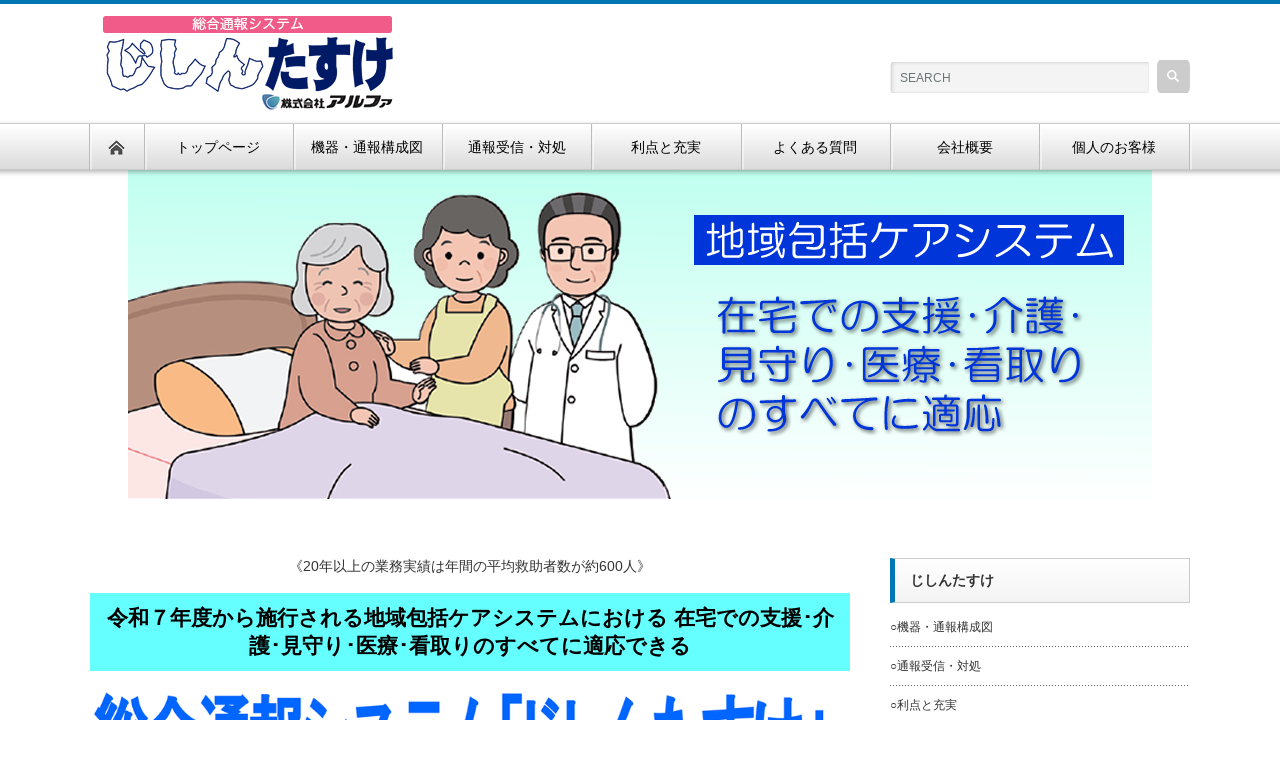

--- FILE ---
content_type: text/html; charset=UTF-8
request_url: https://www.jisintasuke.com/
body_size: 37656
content:
<!DOCTYPE html PUBLIC "-//W3C//DTD XHTML 1.1//EN" "http://www.w3.org/TR/xhtml11/DTD/xhtml11.dtd">
<!--[if lt IE 9]><html xmlns="http://www.w3.org/1999/xhtml" class="ie"><![endif]-->
<!--[if (gt IE 9)|!(IE)]><!--><html xmlns="http://www.w3.org/1999/xhtml"><!--<![endif]-->
<head profile="http://gmpg.org/xfn/11">
<meta http-equiv="Content-Type" content="text/html; charset=UTF-8" />
<meta http-equiv="X-UA-Compatible" content="IE=edge,chrome=1" />
<meta name="viewport" content="width=device-width" />
<title>じしんたすけ | 株式会社アルファの総合通報システム</title>
<meta name="description" content="「じしんたすけ」は、急病・事故等の緊急時、相談・介護等の要請時、安否確認の必要時のすべてに対応できる総合通報システムです。" />
<META name="keywords" content="緊急通報システム,地域支援,地域包括ケア,介護,高齢者,緊急,通報,救助,地域支援事業,地域包括ケアシステム,株式会社アルファ">

<link rel="alternate" type="application/rss+xml" title="じしんたすけ RSS Feed" href="https://www.jisintasuke.com/feed/" />
<link rel="alternate" type="application/atom+xml" title="じしんたすけ Atom Feed" href="https://www.jisintasuke.com/feed/atom/" /> 
<link rel="pingback" href="https://www.jisintasuke.com/wp/wp/xmlrpc.php" />

 
<link rel='dns-prefetch' href='//s.w.org' />
		<script type="text/javascript">
			window._wpemojiSettings = {"baseUrl":"https:\/\/s.w.org\/images\/core\/emoji\/2.3\/72x72\/","ext":".png","svgUrl":"https:\/\/s.w.org\/images\/core\/emoji\/2.3\/svg\/","svgExt":".svg","source":{"concatemoji":"https:\/\/www.jisintasuke.com\/wp\/wp\/wp-includes\/js\/wp-emoji-release.min.js?ver=4.8.25"}};
			!function(t,a,e){var r,i,n,o=a.createElement("canvas"),l=o.getContext&&o.getContext("2d");function c(t){var e=a.createElement("script");e.src=t,e.defer=e.type="text/javascript",a.getElementsByTagName("head")[0].appendChild(e)}for(n=Array("flag","emoji4"),e.supports={everything:!0,everythingExceptFlag:!0},i=0;i<n.length;i++)e.supports[n[i]]=function(t){var e,a=String.fromCharCode;if(!l||!l.fillText)return!1;switch(l.clearRect(0,0,o.width,o.height),l.textBaseline="top",l.font="600 32px Arial",t){case"flag":return(l.fillText(a(55356,56826,55356,56819),0,0),e=o.toDataURL(),l.clearRect(0,0,o.width,o.height),l.fillText(a(55356,56826,8203,55356,56819),0,0),e===o.toDataURL())?!1:(l.clearRect(0,0,o.width,o.height),l.fillText(a(55356,57332,56128,56423,56128,56418,56128,56421,56128,56430,56128,56423,56128,56447),0,0),e=o.toDataURL(),l.clearRect(0,0,o.width,o.height),l.fillText(a(55356,57332,8203,56128,56423,8203,56128,56418,8203,56128,56421,8203,56128,56430,8203,56128,56423,8203,56128,56447),0,0),e!==o.toDataURL());case"emoji4":return l.fillText(a(55358,56794,8205,9794,65039),0,0),e=o.toDataURL(),l.clearRect(0,0,o.width,o.height),l.fillText(a(55358,56794,8203,9794,65039),0,0),e!==o.toDataURL()}return!1}(n[i]),e.supports.everything=e.supports.everything&&e.supports[n[i]],"flag"!==n[i]&&(e.supports.everythingExceptFlag=e.supports.everythingExceptFlag&&e.supports[n[i]]);e.supports.everythingExceptFlag=e.supports.everythingExceptFlag&&!e.supports.flag,e.DOMReady=!1,e.readyCallback=function(){e.DOMReady=!0},e.supports.everything||(r=function(){e.readyCallback()},a.addEventListener?(a.addEventListener("DOMContentLoaded",r,!1),t.addEventListener("load",r,!1)):(t.attachEvent("onload",r),a.attachEvent("onreadystatechange",function(){"complete"===a.readyState&&e.readyCallback()})),(r=e.source||{}).concatemoji?c(r.concatemoji):r.wpemoji&&r.twemoji&&(c(r.twemoji),c(r.wpemoji)))}(window,document,window._wpemojiSettings);
		</script>
		<style type="text/css">
img.wp-smiley,
img.emoji {
	display: inline !important;
	border: none !important;
	box-shadow: none !important;
	height: 1em !important;
	width: 1em !important;
	margin: 0 .07em !important;
	vertical-align: -0.1em !important;
	background: none !important;
	padding: 0 !important;
}
</style>
<link rel='stylesheet' id='spacexchimp_p008-frontend-css-css'  href='https://www.jisintasuke.com/wp/wp/wp-content/plugins/simple-scroll-to-top-button/inc/css/frontend.css?ver=4.8.25' type='text/css' media='all' />
<style id='spacexchimp_p008-frontend-css-inline-css' type='text/css'>

                    #ssttbutton {
                        font-size: 30px;
                    }
                    .ssttbutton-background {
                        color: #6b97bf;
                    }
                    .ssttbutton-symbol {
                        color: #ffffff;
                    }
                  
</style>
<link rel='stylesheet' id='spacexchimp_p008-font-awesome-css-frontend-css'  href='https://www.jisintasuke.com/wp/wp/wp-content/plugins/simple-scroll-to-top-button/inc/lib/font-awesome/css/font-awesome.css?ver=4.8.25' type='text/css' media='all' />
<script type='text/javascript' src='https://www.jisintasuke.com/wp/wp/wp-includes/js/jquery/jquery.js?ver=1.12.4'></script>
<script type='text/javascript' src='https://www.jisintasuke.com/wp/wp/wp-includes/js/jquery/jquery-migrate.min.js?ver=1.4.1'></script>
<link rel='https://api.w.org/' href='https://www.jisintasuke.com/wp-json/' />
<link rel="canonical" href="https://www.jisintasuke.com/" />
<link rel='shortlink' href='https://www.jisintasuke.com/' />
<link rel="alternate" type="application/json+oembed" href="https://www.jisintasuke.com/wp-json/oembed/1.0/embed?url=https%3A%2F%2Fwww.jisintasuke.com%2F" />
<link rel="alternate" type="text/xml+oembed" href="https://www.jisintasuke.com/wp-json/oembed/1.0/embed?url=https%3A%2F%2Fwww.jisintasuke.com%2F&#038;format=xml" />
<!-- Favicon Rotator -->
<link rel="shortcut icon" href="https://www.jisintasuke.com/wp/wp/wp-content/uploads/2017/10/favicon200200.png" />
<link rel="apple-touch-icon-precomposed" href="https://www.jisintasuke.com/wp/wp/wp-content/uploads/2017/10/favicon200200-1.png" />
<!-- End Favicon Rotator -->

<link rel="stylesheet" href="https://www.jisintasuke.com/wp/wp/wp-content/themes/nextage_tcd021/style.css?ver=3.2" type="text/css" />
<link rel="stylesheet" href="https://www.jisintasuke.com/wp/wp/wp-content/themes/nextage_tcd021/comment-style.css?ver=3.2" type="text/css" />

<!--
<link rel="stylesheet" media="screen and (min-width:641px),print" href="https://www.jisintasuke.com/wp/wp/wp-content/themes/nextage_tcd021/style_pc.css?ver=3.2" type="text/css" />
<link rel="stylesheet" media="screen and (max-width:640px),print" href="https://www.jisintasuke.com/wp/wp/wp-content/themes/nextage_tcd021/style_sp.css?ver=3.2" type="text/css" />
-->
<link rel="stylesheet" media="screen and (min-width:641px)" href="https://www.jisintasuke.com/wp/wp/wp-content/themes/nextage_tcd021/style_pc.css?ver=3.2" type="text/css" />
<link rel="stylesheet" media="screen and (max-width:640px)" href="https://www.jisintasuke.com/wp/wp/wp-content/themes/nextage_tcd021/style_sp.css?ver=3.2" type="text/css" />


<link rel="stylesheet" href="https://www.jisintasuke.com/wp/wp/wp-content/themes/nextage_tcd021/japanese.css?ver=3.2" type="text/css" />

<script type="text/javascript" src="https://www.jisintasuke.com/wp/wp/wp-content/themes/nextage_tcd021/js/jscript.js?ver=3.2"></script>
<script type="text/javascript" src="https://www.jisintasuke.com/wp/wp/wp-content/themes/nextage_tcd021/js/scroll.js?ver=3.2"></script>
<script type="text/javascript" src="https://www.jisintasuke.com/wp/wp/wp-content/themes/nextage_tcd021/js/comment.js?ver=3.2"></script>
<script type="text/javascript" src="https://www.jisintasuke.com/wp/wp/wp-content/themes/nextage_tcd021/js/rollover.js?ver=3.2"></script>
<!--[if lt IE 9]>
<link id="stylesheet" rel="stylesheet" href="https://www.jisintasuke.com/wp/wp/wp-content/themes/nextage_tcd021/style_pc.css?ver=3.2" type="text/css" />
<script type="text/javascript" src="https://www.jisintasuke.com/wp/wp/wp-content/themes/nextage_tcd021/js/ie.js?ver=3.2"></script>
<link rel="stylesheet" href="https://www.jisintasuke.com/wp/wp/wp-content/themes/nextage_tcd021/ie.css" type="text/css" />
<![endif]-->

<!--[if IE 7]>
<link rel="stylesheet" href="https://www.jisintasuke.com/wp/wp/wp-content/themes/nextage_tcd021/ie7.css" type="text/css" />
<![endif]-->

<script type="text/javascript" src="https://www.jisintasuke.com/wp/wp/wp-content/themes/nextage_tcd021/js/jquery.flexslider-min.js"></script>
<link href="https://www.jisintasuke.com/wp/wp/wp-content/themes/nextage_tcd021/js/flexslider.css" rel="stylesheet" type="text/css" />
<script type="text/javascript" charset="utf-8">
	jQuery(window).on('load',function() {
		jQuery('.flexslider').flexslider({
			controlNav: false,
			directionNav: false,
			start: function() {
				jQuery('.flexslider .slides li img').boxCenter();
			},
			before: function() {
				jQuery('.flexslider .slides li img').boxCenter();
			},
			after: function() {
				jQuery('.flexslider .slides li img').boxCenter();
			}
		});
		jQuery('.flexslider .slides li img').boxCenter();

		var timer = false;
		jQuery(window).resize(function() {
			if (timer !== false) {
				clearTimeout(timer);
			}
			timer = setTimeout(function() {
				jQuery('.flexslider .slides li img').boxCenter();
			}, 0);
		});
	});
	jQuery.fn.boxCenter = function() {
		return this.each(function(){
			var w = jQuery(this).width();
			var w2 = Math.max(jQuery(window).width(), 1103);
			var mleft = ((w2-w)/2);
			jQuery(this).css({"margin-left": + mleft+ "px"});
		});
	};
</script>

<!-- blend -->
<script type="text/javascript" src="https://www.jisintasuke.com/wp/wp/wp-content/themes/nextage_tcd021/js/jquery.blend-min.js"></script>
<script type="text/javascript">
	jQuery(document).ready(function(){
		jQuery("#global_menu a").blend();
		jQuery(".blendy").blend();
	});
</script>
<!-- /blend -->



<style type="text/css">
a:hover { color:#0077B3; }
.page_navi a:hover, #post_pagination a:hover, #wp-calendar td a:hover, #return_top:hover,
 #wp-calendar #prev a:hover, #wp-calendar #next a:hover, #footer #wp-calendar td a:hover, .widget_search #search-btn input:hover, .widget_search #searchsubmit:hover, .tcdw_category_list_widget a:hover, .tcdw_news_list_widget .month, .tcd_menu_widget a:hover, .tcd_menu_widget li.current-menu-item a, #submit_comment:hover
  { background-color:#0077B3; }

body { font-size:14px; }
#header-wrapper{
	border-top-color: #0077B3;
}
#wrapper-light #global_menu ul ul li a {background: #0077B3;}
#wrapper-light #global_menu ul ul a:hover{background: #57BDCC;}
#wrapper-dark #global_menu ul ul li a {background: #0077B3;}
#wrapper-dark #global_menu ul ul a:hover{background: #57BDCC;}
#bread_crumb_wrapper{ background-color: #0077B3;}
.headline1{ border-left: solid 5px #0077B3;}
.headline2{ border-top: solid 5px #0077B3;}
.side_headline{ border-left: solid 5px #0077B3;}
.footer_headline{ color:#0077B3;}

.side_widget, #single_title, .footer_widget, #page-title, #company_info dd 
  { word-wrap:break-word; }

</style>

<!-- スマホだけ電話　-->
<script>
$(function(){
var device = navigator.userAgent;
if((device.indexOf(‘iPhone’) > 0 && device.indexOf(‘iPad’) == -1) || device.indexOf(‘iPod’) > 0 || device.indexOf(‘Android’) > 0){
$(".tel").wrap(‘<a href="tel:03-5343-4411"></a>’);
}
});
</script>
<!-- スマホだけ電話　-->

<!-- Global site tag (gtag.js) - Google Analytics アナリティクス-->
<script async src="https://www.googletagmanager.com/gtag/js?id=UA-109303248-1"></script>
<script>
  window.dataLayer = window.dataLayer || [];
  function gtag(){dataLayer.push(arguments);}
  gtag('js', new Date());

  gtag('config', 'UA-109303248-1');
</script>


</head>


<body>
<div id="wrapper-light">
	<div id="header-wrapper">
		<!-- header -->
		<div id="header">
			<div id="header-inner" class="clearfix">
				<div id="header-left">
					<!-- logo -->
					<div id='logo_image'>
<h1 id="logo" style="top:9px; left:9px;"><a href=" https://www.jisintasuke.com/" title="じしんたすけ" data-label="じしんたすけ"><img src="https://www.jisintasuke.com/wp/wp/wp-content/uploads/tcd-w/logo.png?1768447366" alt="じしんたすけ" title="じしんたすけ" /></a></h1>
</div>
				</div>
   				<div id="header-right">
						<!-- search -->
					<div class="search_area">
												<form method="get" id="searchform" action="https://www.jisintasuke.com/">
							<div id="search_button"><input type="submit" value="SEARCH" /></div>
							<div id="search_input"><input type="text" value="SEARCH" name="s" onfocus="if (this.value == 'SEARCH') this.value = '';" onblur="if (this.value == '') this.value = 'SEARCH';" /></div>
						</form>
											</div>
					<!-- /search -->
					</div>
      
				<a href="#" class="menu_button">menu</a>
			</div>
		</div>
		<!-- /header -->
		<!-- global menu -->
		<div id="global_menu" class="clearfix">
			<div id="global_menu_home"><a href="https://www.jisintasuke.com">
<img src="https://www.jisintasuke.com/wp/wp/wp-content/themes/nextage_tcd021/images/home.png" alt="HOME" />
</a></div>
   <ul id="menu-%e3%83%98%e3%83%83%e3%83%80%e3%83%bc" class="menu"><li id="menu-item-189" class="menu-item menu-item-type-post_type menu-item-object-page menu-item-home current-menu-item page_item page-item-5 current_page_item menu-item-189"><a href="https://www.jisintasuke.com/">トップページ</a></li>
<li id="menu-item-190" class="menu-item menu-item-type-post_type menu-item-object-page menu-item-190"><a href="https://www.jisintasuke.com/service/">機器・通報構成図</a></li>
<li id="menu-item-1069" class="menu-item menu-item-type-post_type menu-item-object-page menu-item-1069"><a href="https://www.jisintasuke.com/service/product/">通報受信・対処</a></li>
<li id="menu-item-193" class="menu-item menu-item-type-post_type menu-item-object-page menu-item-has-children menu-item-193"><a href="https://www.jisintasuke.com/merit/">利点と充実</a>
<ul  class="sub-menu">
	<li id="menu-item-292" class="menu-item menu-item-type-post_type menu-item-object-page menu-item-292"><a href="https://www.jisintasuke.com/merit/government/">自治体の利点と充実</a></li>
	<li id="menu-item-291" class="menu-item menu-item-type-post_type menu-item-object-page menu-item-291"><a href="https://www.jisintasuke.com/merit/station/">消防署の利点と充実</a></li>
	<li id="menu-item-290" class="menu-item menu-item-type-post_type menu-item-object-page menu-item-290"><a href="https://www.jisintasuke.com/merit/user/">利用者の利点と充実</a></li>
</ul>
</li>
<li id="menu-item-460" class="menu-item menu-item-type-post_type menu-item-object-page menu-item-has-children menu-item-460"><a href="https://www.jisintasuke.com/faq/">よくある質問</a>
<ul  class="sub-menu">
	<li id="menu-item-1966" class="menu-item menu-item-type-post_type menu-item-object-page menu-item-1966"><a href="https://www.jisintasuke.com/performance/">業務実績</a></li>
	<li id="menu-item-1967" class="menu-item menu-item-type-post_type menu-item-object-page menu-item-1967"><a href="https://www.jisintasuke.com/compensation/">家屋損害補償制度</a></li>
</ul>
</li>
<li id="menu-item-191" class="menu-item menu-item-type-post_type menu-item-object-page menu-item-has-children menu-item-191"><a href="https://www.jisintasuke.com/company/">会社概要</a>
<ul  class="sub-menu">
	<li id="menu-item-462" class="menu-item menu-item-type-post_type menu-item-object-page menu-item-462"><a href="https://www.jisintasuke.com/company/history/">会社沿革</a></li>
	<li id="menu-item-463" class="menu-item menu-item-type-post_type menu-item-object-page menu-item-463"><a href="https://www.jisintasuke.com/company/privacy/">個人情報保護方針</a></li>
	<li id="menu-item-1958" class="menu-item menu-item-type-post_type menu-item-object-page menu-item-1958"><a href="https://www.jisintasuke.com/toriatsukai/">個人情報の取扱いについて</a></li>
	<li id="menu-item-1790" class="menu-item menu-item-type-post_type menu-item-object-page menu-item-1790"><a href="https://www.jisintasuke.com/form/">お問い合わせ</a></li>
	<li id="menu-item-1957" class="menu-item menu-item-type-post_type menu-item-object-page menu-item-1957"><a href="https://www.jisintasuke.com/download2021/">応募書類ダウンロード</a></li>
	<li id="menu-item-568" class="menu-item menu-item-type-post_type menu-item-object-page menu-item-568"><a href="https://www.jisintasuke.com/company/link/">関連リンク</a></li>
</ul>
</li>
<li id="menu-item-1941" class="menu-item menu-item-type-post_type menu-item-object-page menu-item-1941"><a href="https://www.jisintasuke.com/personal/">個人のお客様</a></li>
</ul> 		</div>
		<!-- /global menu -->

 <!-- smartphone banner -->
 
	</div>

	<!-- slider -->
	<div id="slider-wrapper" class="slider-bg_0">
		<div id="slider-shadow"></div>
		<div class="flexslider">
			<ul class="slides">
                          <li><a href="https://www.jisintasuke.com/service/"><img src="https://www.jisintasuke.com/wp/wp/wp-content/uploads/tcd-w/s01.png" alt="" title="" /></a></li>
              
                         <li><a href="https://www.jisintasuke.com/service/"><img src="https://www.jisintasuke.com/wp/wp/wp-content/uploads/tcd-w/s02.png" alt="" title="" /></a></li>
              
                         <li><a href="https://www.jisintasuke.com/service/"><img src="https://www.jisintasuke.com/wp/wp/wp-content/uploads/tcd-w/s03.png" alt="" title="" /></a></li>
              
                         <li><a href="https://www.jisintasuke.com/service/"><img src="https://www.jisintasuke.com/wp/wp/wp-content/uploads/tcd-w/s04.png" alt="" title="" /></a></li>
              
                         <li><a href="https://www.jisintasuke.com/service/"><img src="https://www.jisintasuke.com/wp/wp/wp-content/uploads/tcd-w/s05.png" alt="" title="" /></a></li>
              
    			</ul>
		</div>
	</div>
	<!-- /slider -->
	
	<div id="contents" class="layout1 clearfix">
		<!-- mainColumn -->
		<div id="mainColumn">

<!-- topmessage 差し込み-->
<center>《20年以上の業務実績は年間の平均救助者数が約600人》</center>
<h2 style="background: #66ffff; border: 1px solid #66ffff; padding: 10px; border-radius: 0px; text-align: center;"><span style="color: #000000;">令和７年度から施行される地域包括ケアシステムにおける
在宅での支援･介護･見守り･医療･看取りのすべてに適応できる
</span></h2>
<img class="alignnone wp-image-1485" src="https://www.jisintasuke.com/wp/wp/wp-content/uploads/2022/06/p01-01.gif" alt="" width="738" height="89" />
<h1 style="background: #ffffff; border: 3px solid #d90000; padding: 10px; border-radius: 0px; text-align: center;"><span style="color: #0066ff;">
<span style="color: #3366ff;">携帯電話用緊急通報システムの</span><span style="color: #ff0000;">賃貸借を開始</span></span></h1>
<h1 style="background: #ffffff; border: 3px solid #d90000; padding: 10px; border-radius: 0px; text-align: center;"><span style="color: #0066ff;">
<span style="color: #3366ff;">見守り（安否確認）事業</span><span style="color: #ff0000;">を開始</span></span></h1>
<img class="alignnone wp-image-2100" src="https://www.jisintasuke.com/wp/wp/wp-content/uploads/2025/08/p01-202508.png" alt="" width="735" height="1066" />

&nbsp;

<img class="alignnone wp-image-2099" src="https://www.jisintasuke.com/wp/wp/wp-content/uploads/2025/08/p01-02-202508.png" alt="" width="735" height="998" />
<div>

<hr />

</div>
&nbsp;

<img class="alignnone wp-image-2441" src="https://www.jisintasuke.com/wp/wp/wp-content/uploads/2025/08/p01-03-202508.png" alt="" width="735" height="1063" />

<img class="alignnone wp-image-2442" src="https://www.jisintasuke.com/wp/wp/wp-content/uploads/2025/08/p01-04-202508.png" alt="" width="735" height="1006" />
<div></div>
・・・<a href="https://www.jisintasuke.com/pdf/Pamphlet2023.pdf" target="_blank" rel="noopener"><strong>総合通報事業のパンフレット</strong></a>
(PDFファイルが開きます)
<br>
・・・<a href="https://www.jisintasuke.com/pdf/p01enkaku-jisseki.pdf" target="_blank" rel="noopener"><strong>緊急通報体制等整備事業の沿革･実績･分析</strong></a>
(PDFファイルが開きます)
<br>
・・・<a href="https://www.jisintasuke.com/pdf/yuuisei.pdf" target="_blank" rel="noopener"><strong>総合通報事業の競業優位性</strong></a>
(PDFファイルが開きます)
<div></div>
<div></div>
&nbsp;
<div align="right">

本サイトはSSL通信で暗号化されています。
<div id="ss_gmo_globalsign_secured_site_seal" style="width: 130px; height: 66px;"><img id="ss_gmo_globalsign_img" style="cursor: pointer; border: 0; width: 100%;" src="[data-uri]" alt="" /></div>
<script>
window.addEventListener('load', () => {
let s = document.createElement("script");
s.src = "https://seal.atlas.globalsign.com/gss/one/seal?image=seal_130-66_ja.png";
document.body.appendChild(s);
});
</script>

</div> 
<!-- topmessage 差し込み-->

			<!-- topics -->
			<div class="headline1 clearfix">
				<h2>最新ニュース</h2>
							</div>
			<ul class="top_list clear">
    				<li><span>2024.8.20</span><a href="https://www.jisintasuke.com/2024/08/%e3%83%87%e3%83%a2%e3%83%b3%e3%82%b9%e3%83%88%e3%83%ac%e3%83%bc%e3%82%b7%e3%83%a7%e3%83%b3%e6%83%85%e5%a0%b1-39/">デモンストレーション情報</a></li>
    				<li><span>2024.7.12</span><a href="https://www.jisintasuke.com/2024/07/%e3%83%87%e3%83%a2%e3%83%b3%e3%82%b9%e3%83%88%e3%83%ac%e3%83%bc%e3%82%b7%e3%83%a7%e3%83%b3%e6%83%85%e5%a0%b1-38/">デモンストレーション情報</a></li>
    				<li><span>2024.3.13</span><a href="https://www.jisintasuke.com/2024/03/2057/">デモンストレーション情報</a></li>
    				<li><span>2023.10.11</span><a href="https://www.jisintasuke.com/2023/10/%e3%83%87%e3%83%a2%e3%83%b3%e3%82%b9%e3%83%88%e3%83%ac%e3%83%bc%e3%82%b7%e3%83%a7%e3%83%b3%e6%83%85%e5%a0%b1-37/">デモンストレーション情報</a></li>
    				<li><span>2023.5.16</span><a href="https://www.jisintasuke.com/2023/05/%e3%83%87%e3%83%a2%e3%83%b3%e3%82%b9%e3%83%88%e3%83%ac%e3%83%bc%e3%82%b7%e3%83%a7%e3%83%b3%e6%83%85%e5%a0%b1-36/">デモンストレーション情報</a></li>
    			</ul>
			<!-- /topics -->
			
			<!-- press release -->
			<div class="headline1">
				<h2>プレスリリース</h2>
							</div>
			<ul class="top_list clear">
    				<li><span>2025.8.22</span><a href="https://www.jisintasuke.com/press/%e7%b7%8a%e6%80%a5%e9%80%9a%e5%a0%b1%e4%bd%93%e5%88%b6%e7%ad%89%e6%95%b4%e5%82%99%e4%ba%8b%e6%a5%ad%e3%81%ae%e6%b2%bf%e9%9d%a9%ef%bd%a5%e5%ae%9f%e7%b8%be%ef%bd%a5%e5%88%86%e6%9e%90%e3%82%92%e6%9b%b4/">緊急通報体制等整備事業の沿革･実績･分析を更新しました</a></li>
    				<li><span>2024.6.22</span><a href="https://www.jisintasuke.com/press/%e7%b7%8f%e5%90%88%e9%80%9a%e5%a0%b1%e4%ba%8b%e6%a5%ad%e3%81%ae%e6%b2%bf%e9%9d%a9%e3%81%a8%e5%ae%9f%e5%8b%99%e5%ae%9f%e7%b8%be%e3%82%92%e6%9b%b4%e6%96%b0%e3%81%97%e3%81%be%e3%81%97%e3%81%9f-2/">総合通報事業の沿革と実務実績を更新しました</a></li>
    				<li><span>2023.6.22</span><a href="https://www.jisintasuke.com/press/%e7%b7%8f%e5%90%88%e9%80%9a%e5%a0%b1%e4%ba%8b%e6%a5%ad%e3%81%ae%e6%b2%bf%e9%9d%a9%e3%81%a8%e5%ae%9f%e5%8b%99%e5%ae%9f%e7%b8%be%e3%82%92%e6%9b%b4%e6%96%b0%e3%81%97%e3%81%be%e3%81%97%e3%81%9f-3/">総合通報事業の沿革と実務実績を更新しました</a></li>
    				<li><span>2021.1.6</span><a href="https://www.jisintasuke.com/press/%e7%b7%8f%e5%90%88%e9%80%9a%e5%a0%b1%e4%ba%8b%e6%a5%ad%e3%81%ae%e6%b2%bf%e9%9d%a9%e3%81%a8%e5%ae%9f%e5%8b%99%e5%ae%9f%e7%b8%be%e3%82%92%e6%9b%b4%e6%96%b0%e3%81%97%e3%81%be%e3%81%97%e3%81%9f/">総合通報事業の沿革と実務実績を更新しました</a></li>
    				<li><span>2020.7.9</span><a href="https://www.jisintasuke.com/press/%e7%b7%8f%e5%90%88%e9%80%9a%e5%a0%b1%e4%ba%8b%e6%a5%ad%e3%81%ae%e6%b2%bf%e9%9d%a9%e3%81%a8%e5%ae%9f%e5%8b%99%e5%ae%9f%e7%b8%be%e3%82%92%e5%85%ac%e9%96%8b%e3%81%97%e3%81%be%e3%81%97%e3%81%9f/">総合通報事業の沿革と実務実績を公開しました</a></li>
    			</ul>
			<!-- /press release -->
			
			<!-- banner -->
			<!-- /banner -->
			
			<!-- widget area -->
  
		</div>
		<!-- /mainColumn -->

		<!-- sideColumn -->
 
		<div id="sideColumn">

<div class="side_widget clearfix widget_nav_menu" id="nav_menu-2">
<h3 class="side_headline">じしんたすけ</h3>
<div class="menu-%e3%83%a1%e3%83%8b%e3%83%a5%e3%83%bc%e3%81%98%e3%81%97%e3%82%93%e3%81%9f%e3%81%99%e3%81%91-container"><ul id="menu-%e3%83%a1%e3%83%8b%e3%83%a5%e3%83%bc%e3%81%98%e3%81%97%e3%82%93%e3%81%9f%e3%81%99%e3%81%91" class="menu"><li id="menu-item-181" class="menu-item menu-item-type-post_type menu-item-object-page menu-item-181"><a href="https://www.jisintasuke.com/service/">○機器・通報構成図</a></li>
<li id="menu-item-1070" class="menu-item menu-item-type-post_type menu-item-object-page menu-item-1070"><a href="https://www.jisintasuke.com/service/product/">○通報受信・対処</a></li>
<li id="menu-item-177" class="menu-item menu-item-type-post_type menu-item-object-page menu-item-177"><a href="https://www.jisintasuke.com/merit/">○利点と充実</a></li>
<li id="menu-item-180" class="menu-item menu-item-type-post_type menu-item-object-page menu-item-180"><a href="https://www.jisintasuke.com/merit/government/">　自治体の利点と充実</a></li>
<li id="menu-item-179" class="menu-item menu-item-type-post_type menu-item-object-page menu-item-179"><a href="https://www.jisintasuke.com/merit/station/">　消防署の利点と充実</a></li>
<li id="menu-item-178" class="menu-item menu-item-type-post_type menu-item-object-page menu-item-178"><a href="https://www.jisintasuke.com/merit/user/">　利用者の利点と充実</a></li>
<li id="menu-item-188" class="menu-item menu-item-type-post_type menu-item-object-page menu-item-188"><a href="https://www.jisintasuke.com/faq/">○よくある質問</a></li>
<li id="menu-item-186" class="menu-item menu-item-type-post_type menu-item-object-page menu-item-186"><a href="https://www.jisintasuke.com/performance/">　業務実績</a></li>
<li id="menu-item-1076" class="menu-item menu-item-type-post_type menu-item-object-page menu-item-1076"><a href="https://www.jisintasuke.com/compensation/">　家屋損害補償制度</a></li>
</ul></div></div>
<div class="side_widget clearfix widget_nav_menu" id="nav_menu-13">
<h3 class="side_headline">地域支援事業・地域包括ケアシステム</h3>
<div class="menu-%e3%83%a1%e3%83%8b%e3%83%a5%e3%83%bc%ef%bc%88%e5%9c%b0%e5%9f%9f%e6%94%af%e6%8f%b4%e4%ba%8b%e6%a5%ad%e3%83%bb%e5%9c%b0%e5%9f%9f%e5%8c%85%e6%8b%ac%e3%82%b1%e3%82%a2%e3%82%b7%e3%82%b9%e3%83%86%e3%83%a0-container"><ul id="menu-%e3%83%a1%e3%83%8b%e3%83%a5%e3%83%bc%ef%bc%88%e5%9c%b0%e5%9f%9f%e6%94%af%e6%8f%b4%e4%ba%8b%e6%a5%ad%e3%83%bb%e5%9c%b0%e5%9f%9f%e5%8c%85%e6%8b%ac%e3%82%b1%e3%82%a2%e3%82%b7%e3%82%b9%e3%83%86%e3%83%a0" class="menu"><li id="menu-item-457" class="menu-item menu-item-type-post_type menu-item-object-page menu-item-457"><a href="https://www.jisintasuke.com/care-system/">○地域支援事業・地域包括ケアシステム</a></li>
</ul></div></div>
<div class="side_widget clearfix widget_nav_menu" id="nav_menu-5">
<h3 class="side_headline">株式会社アルファ</h3>
<div class="menu-%e3%83%a1%e3%83%8b%e3%83%a5%e3%83%bc%e4%bc%9a%e7%a4%be%e6%a6%82%e8%a6%81-container"><ul id="menu-%e3%83%a1%e3%83%8b%e3%83%a5%e3%83%bc%e4%bc%9a%e7%a4%be%e6%a6%82%e8%a6%81" class="menu"><li id="menu-item-295" class="menu-item menu-item-type-post_type menu-item-object-page menu-item-295"><a href="https://www.jisintasuke.com/company/">○会社概要</a></li>
<li id="menu-item-296" class="menu-item menu-item-type-post_type menu-item-object-page menu-item-296"><a href="https://www.jisintasuke.com/company/history/">　会社沿革</a></li>
<li id="menu-item-297" class="menu-item menu-item-type-post_type menu-item-object-page menu-item-297"><a href="https://www.jisintasuke.com/company/privacy/">　個人情報保護方針</a></li>
<li id="menu-item-1945" class="menu-item menu-item-type-post_type menu-item-object-page menu-item-1945"><a href="https://www.jisintasuke.com/toriatsukai/">　個人情報の取扱いについて</a></li>
<li id="menu-item-1948" class="menu-item menu-item-type-post_type menu-item-object-page menu-item-1948"><a href="https://www.jisintasuke.com/download2021/">　応募書類ダウンロード</a></li>
<li id="menu-item-1961" class="menu-item menu-item-type-post_type menu-item-object-page menu-item-1961"><a href="https://www.jisintasuke.com/form/">　お問い合わせ</a></li>
<li id="menu-item-567" class="menu-item menu-item-type-post_type menu-item-object-page menu-item-567"><a href="https://www.jisintasuke.com/company/link/">　関連リンク</a></li>
</ul></div></div>
<div class="side_widget clearfix widget_nav_menu" id="nav_menu-8">
<h3 class="side_headline">個人のお客様</h3>
<div class="menu-%e3%83%a1%e3%83%8b%e3%83%a5%e3%83%bc%e5%80%8b%e4%ba%ba-container"><ul id="menu-%e3%83%a1%e3%83%8b%e3%83%a5%e3%83%bc%e5%80%8b%e4%ba%ba" class="menu"><li id="menu-item-1954" class="menu-item menu-item-type-post_type menu-item-object-page menu-item-1954"><a href="https://www.jisintasuke.com/personal/">○個人のお客様</a></li>
</ul></div></div>
<div class="side_widget clearfix widget_search" id="search-5">
<form role="search" method="get" id="searchform" class="searchform" action="https://www.jisintasuke.com/">
				<div>
					<label class="screen-reader-text" for="s">検索:</label>
					<input type="text" value="" name="s" id="s" />
					<input type="submit" id="searchsubmit" value="検索" />
				</div>
			</form></div>
<div class="widget_text side_widget clearfix widget_custom_html" id="custom_html-3">
<div class="textwidget custom-html-widget"><a href="https://www.jisintasuke.com/company/"><img src="https://www.jisintasuke.com/wp/wp/wp-content/uploads/2017/10/300alfa-company.jpg"></a>
</div></div>

<!-- side column banner -->
<!-- /side column banner -->

		</div>
		<!-- /sideColumn -->
	

  <!-- smartphone banner -->
  
	</div><!-- END #contents -->
	
	<div id="footer-wrapper">
		<div id="footer" class="clearfix">
			<div id="footer_description">
				<p>株式会社アルファの総合通報システム</p>
				<h2>じしんたすけ</h2>
			</div>
        <ul class="social_link clearfix" id="footer_social_link">
                    <li class="rss"><a class="target_blank blendy" href="https://www.jisintasuke.com/feed/">rss</a></li>
         </ul>
    		</div>
		
 		<div id="footer_widget_wrap">
			<div id="footer_widget" class="clearfix">
   
      <div class="footer_widget clearfix widget_nav_menu" id="nav_menu-11">
<div class="menu-%e3%83%95%e3%83%83%e3%83%80%e3%83%bc-container"><ul id="menu-%e3%83%95%e3%83%83%e3%83%80%e3%83%bc" class="menu"><li id="menu-item-195" class="menu-item menu-item-type-post_type menu-item-object-page menu-item-home current-menu-item page_item page-item-5 current_page_item menu-item-195"><a href="https://www.jisintasuke.com/">トップページ</a></li>
<li id="menu-item-197" class="menu-item menu-item-type-post_type menu-item-object-page menu-item-197"><a href="https://www.jisintasuke.com/service/">機器・通報構成図</a></li>
<li id="menu-item-201" class="menu-item menu-item-type-post_type menu-item-object-page menu-item-has-children menu-item-201"><a href="https://www.jisintasuke.com/merit/">利点と充実</a>
<ul  class="sub-menu">
	<li id="menu-item-203" class="menu-item menu-item-type-post_type menu-item-object-page menu-item-203"><a href="https://www.jisintasuke.com/merit/government/">自治体の利点と充実</a></li>
	<li id="menu-item-202" class="menu-item menu-item-type-post_type menu-item-object-page menu-item-202"><a href="https://www.jisintasuke.com/merit/station/">消防署の利点と充実</a></li>
	<li id="menu-item-204" class="menu-item menu-item-type-post_type menu-item-object-page menu-item-204"><a href="https://www.jisintasuke.com/merit/user/">利用者の利点と充実</a></li>
</ul>
</li>
<li id="menu-item-205" class="menu-item menu-item-type-post_type menu-item-object-page menu-item-205"><a href="https://www.jisintasuke.com/performance/">業務実績</a></li>
<li id="menu-item-196" class="menu-item menu-item-type-post_type menu-item-object-page menu-item-196"><a href="https://www.jisintasuke.com/faq/">よくある質問</a></li>
<li id="menu-item-199" class="menu-item menu-item-type-post_type menu-item-object-page menu-item-199"><a href="https://www.jisintasuke.com/company/">会社概要</a></li>
<li id="menu-item-458" class="menu-item menu-item-type-post_type menu-item-object-page menu-item-458"><a href="https://www.jisintasuke.com/care-system/">地域支援事業・地域包括ケアシステム</a></li>
<li id="menu-item-1791" class="menu-item menu-item-type-post_type menu-item-object-page menu-item-1791"><a href="https://www.jisintasuke.com/form/">お問い合わせ</a></li>
<li id="menu-item-806" class="menu-item menu-item-type-post_type menu-item-object-page menu-item-806"><a href="https://www.jisintasuke.com/download2021/">応募書類ダウンロード</a></li>
<li id="menu-item-1792" class="menu-item menu-item-type-post_type menu-item-object-page menu-item-1792"><a href="https://www.jisintasuke.com/toriatsukai/">個人情報の取扱いについて</a></li>
<li id="menu-item-1965" class="menu-item menu-item-type-post_type menu-item-object-page menu-item-1965"><a href="https://www.jisintasuke.com/personal/">個人のお客様</a></li>
</ul></div></div>
<div class="widget_text footer_widget clearfix widget_custom_html" id="custom_html-2">
<div class="textwidget custom-html-widget"><a href="https://privacymark.jp/" target="_blank"><img src="https://www.jisintasuke.com/wp/wp/wp-content/uploads/2017/10/10520160_100_JP.gif"></a>
<br>
<br>
</div></div>
<div class="widget_text footer_widget clearfix widget_custom_html" id="custom_html-6">
<div class="textwidget custom-html-widget"><a href="https://www.jisintasuke.com/company/"><img src="https://www.jisintasuke.com/wp/wp/wp-content/uploads/2017/11/300alfa-company2.png"></a>

<dl><dt><p>社名</p></dt>
<dd><p>株式会社 アルファ（法人番号 8011501016451）</p></dd>
<dd><p>建設業許可 東京都知事許可（般-30）第149668号　電気通信工事業</P></dd>

<dt><p>所在地</p></dt>
<dd><p>（本社・総合通報事業部関東）<br />
〒165-0026<br />
東京都中野区新井1丁目1番16号<br />
info@jisintasuke.com<br />
<table>
<tr><td>TEL</td><td>03-5343-4411（代表）</td></tr>
<tr><td>FAX</td><td>03-5380-7700</td></tr>
</table>
</dd>
</dl>
</div></div>
  			</div><!-- END #footer_widget -->
		</div><!-- END #footer_widget_wrap -->
 
		<div id="footer_copr">
			<p id="copyright">Copyright &copy;&nbsp; <a href="https://www.jisintasuke.com/">じしんたすけ</a> All rights reserved.</p>
		</div>
		
		<div id="return_wrapper">
			<a id="return_top" class="blendy">ページ上部へ戻る</a>
		</div>
		
	</div>
	
</div>
 <script type='text/javascript' src='https://www.jisintasuke.com/wp/wp/wp-includes/js/comment-reply.min.js?ver=4.8.25'></script>
<script type='text/javascript'>
/* <![CDATA[ */
var spacexchimp_p008_scriptParams = {"scroll_duration":"300"};
/* ]]> */
</script>
<script type='text/javascript' src='https://www.jisintasuke.com/wp/wp/wp-content/plugins/simple-scroll-to-top-button/inc/js/frontend.js?ver=4.8.25'></script>
<script type='text/javascript' src='https://www.jisintasuke.com/wp/wp/wp-includes/js/wp-embed.min.js?ver=4.8.25'></script>
            <a id="ssttbutton" href="#top" class="">
                <span class="fa-stack fa-lg">
                    <i class="ssttbutton-background fa fa-circle fa-stack-2x"></i>
                    <i class="ssttbutton-symbol fa fa-caret-square-o-up fa-stack-1x"></i>
                </span>
            </a>
        </body>
</html>

--- FILE ---
content_type: text/css
request_url: https://www.jisintasuke.com/wp/wp/wp-content/themes/nextage_tcd021/style_pc.css?ver=3.2
body_size: 35316
content:
/* ----------------------------------------------------------------------

 pc style setting

---------------------------------------------------------------------- */
a img{
	-webkit-transition-property:opacity; -webkit-transition-duration:0.4s; -webkit-transition-timing-function:ease; -moz-transition-property:opacity; -moz-transition-duration:0.4s; -moz-transition-timing-function:ease; -o-transition-property:opacity; -o-transition-duration:0.4s; -o-transition-timing-function:ease;
	-moz-box-sizing:border-box; -webkit-box-sizing:border-box; -o-box-sizing:border-box; -ms-box-sizing:border-box; box-sizing:border-box;
}
a:hover img{
	opacity:0.5;
}

body { margin:0; padding:0; background:#fff;
       font-family:"Meiryo","Century Gothic",Arial,sans-serif;
       color:#333; }

/* layout */
#header-wrapper{
	border-top: solid 4px #003474;
	height: 166px;
	width: 100%;
	min-width: 1103px;
}
#wrapper-light #header-wrapper{
	background-image: url(images/head_bg_light.jpg);
	background-repeat: repeat-x;
	background-position: left bottom;
}
#wrapper-dark #header-wrapper{
	background-image: url(images/head_bg_dark.jpg);
	background-repeat: repeat-x;
	background-position: left bottom;
}

#header{
	background-image: url(images/header_bg.jpg);
	background-repeat: repeat-x;
	background-position: left bottom;
	width: 100%;
	height: 120px;
}
#header-inner{
	width: 1100px;
	margin: 0 auto;
	height: 120px;
	position: relative;
}

#contents{
	width: 1100px;
	margin: 0 auto 85px;
}

.layout1 #mainColumn{
	width: 760px;
	float: left;
}
.layout1 #sideColumn{
	width: 300px;
	float: right;
}

.layout2 #mainColumn{
	width: 760px;
	float: right;
}
.layout2 #sideColumn{
	width: 300px;
	float: left;
}

/* no side */
.page-template-page-noside-php #global_menu { width:950px; }
.page-template-page-noside-php #contents { width:950px; }
.page-template-page-noside-php #left_col { float:none; width:950px; }

/* headline */
.headline1 { margin:0; padding:0 0 0 20px; height:43px; line-height: 43px; border:1px solid #ccc; border-left:5px solid #ccc; font-size:14px; background:url(images/headline_bg.jpg) repeat-x left bottom; }
.headline1 h2 { font-size: 14px; font-weight: bold; color: #000; display: inline-block; float: left; width: 604px; margin: 0;}
.headline1 .archive_btn a{ display: block; float: right; width: 130px; height: 43px; text-align: center; text-decoration: none; font-size: 12px; line-height: 43px; padding: 0; color: #000; background:url(images/archive_btn.jpg) no-repeat left top; }
.headline1 .archive_btn a:hover, .headline1 .archive_btn a.hover{ background:url(images/archive_btn.jpg) no-repeat left bottom;}

/*.archive_headline { margin:0 0 20px 0; padding:0 15px; height:36px; line-height:36px; background:#aaa; color:#fff; font-size:14px; }*/

.headline2{
	font-size: 14px;
	height: 56px;
	line-height: 56px;
	padding: 0 20px;
	margin: 0;
	border-top: solid 5px #f00;
	border-left: solid 1px #ccc;
	border-right: solid 1px #ccc;
	border-bottom: solid 1px #ccc;
	background-image: url(images/headline_bg.jpg);
	background-repeat: repeat-x;
	background-position: left bottom;
}

#page-title{
	font-size: 18px;
	font-weight: bold;
	color: #000;
}


/* mobile banner */
#mobile_banner_top, #mobile_banner_bottom { display:none; }




/* ----------------------------------------------------------------------
 header
---------------------------------------------------------------------- */

#header-left{
	height: 120px;
	float: left;
	display: block;
}
#header-right{
	height: 92px;
	padding-top: 28px;
	float: right;
	display: block;
}

#logo_image h1{
	float: left;
	margin: 0 10px 0 0;
}
#logo_image h2{
	float: left;
	font-size: 14px;
	color: #666;
	line-height: 120px;
}

#logo_text { position:absolute; top:40px; left:0px; }
#logo { margin:0 0 6px 0; padding:0; line-height:100%; font-size:24px; font-weight:normal; }
#logo_image #logo { position:absolute; }
#logo a { color:#333; text-decoration:none; }
#description { font-size:10px; color:#888; margin:0; padding:0; line-height:100%; font-weight:normal; }

/* header menu */
#header_menu_area { padding-top:20px;}
#header_menu { float:left; margin:0; }
#header_menu ul { margin:0; padding:0; font-size:11px; }
#header_menu li { float:left; margin:0 0 0 10px; padding:0; font-size: 12px; display:block; }
#header_menu li a { text-decoration:none; background:url(images/arrow_01.png) no-repeat left 1px; padding:0 0 0 20px; display:block; height:20px; }
#header_menu li a:hover { text-decoration:underline; }


/* banner */
#header_banner {}

/* search */
.search_area { width:300px; height:35px; position:absolute; right:0px; top:56px; background:url(images/search_bg.png) no-repeat left 2px; }
.search_area #search_input input { font-size:12px; color:#6d7478; width:245px; height:26px; float:left; margin:5px 0 0 10px; padding:0; border:none; background:none; }
.search_area #search_button input {
  cursor:pointer; float:right; height:33px; width:33px; line-height:42px; text-indent:150%; white-space:nowrap; overflow:hidden; display:block;
  border:none; background:url(images/search_btn.png) no-repeat left top;
}
.search_area #search_button input:hover { background-position:left bottom; }


/* global menu */
.menu_button { display:none; }

#global_menu { height:46px; width:1103px; margin:0 auto; z-index:9999; }
#global_menu ul { height:46px; margin:0; position:relative; float: left; width: 1048px; }
#global_menu li { float:left; margin:0; font-size:1%; position:relative; }
#global_menu li.last {}
#global_menu li a { font-size:14px; font-weight:normal; text-align:center; text-decoration:none; margin:0; display:block; height:46px; line-height:46px; }

#global_menu ul ul{width:auto;}

#global_menu_home{
	width: 55px;
	height: 46px;
	float: left;
}
#wrapper-light #global_menu_home a{
	width: 55px;
	height: 46px;
	display: block;
	background-image: url(images/gnav_bg_light.jpg);
	background-repeat: no-repeat;
	background-position: left top;
}
#wrapper-light #global_menu_home a:hover, #wrapper-light #global_menu_home a.hover{
	background-position: left bottom;
}
#wrapper-dark #global_menu_home a{
	width: 55px;
	height: 46px;
	display: block;
	background-image: url(images/gnav_bg_dark.jpg);
	background-repeat: no-repeat;
	background-position: left top;
}
#wrapper-dark #global_menu_home a:hover{
	background-position: left bottom;
}

#wrapper-light #global_menu ul{
	background-image: url(images/gnav_line_light.png);
	background-repeat: no-repeat;
	background-position: right top;
}
#wrapper-light #global_menu li a {
	color: #000;
	background-image: url(images/gnav_bg_light.jpg);
	background-repeat: no-repeat;
	background-position: left top;
}
#wrapper-light #global_menu li a:hover, #wrapper-light #global_menu li a.hover {
	background-position: left bottom;
}

#wrapper-dark #global_menu ul{
	background-image: url(images/gnav_line_dark.png);
	background-repeat: no-repeat;
	background-position: right top;
}
#wrapper-dark #global_menu li a {
	color: #fff;
	background-image: url(images/gnav_bg_dark.jpg);
	background-repeat: no-repeat;
	background-position: left top;
}
#wrapper-dark #global_menu li a:hover, #wrapper-dark #global_menu li a.hover {
	background-position: left bottom;
}


#wrapper-light #global_menu ul ul { display:none; position:absolute; top:46px; left:0px; margin:0; padding:0; list-style-type:none; height: auto; z-index:99999; }
#wrapper-light #global_menu ul ul ul { left:100%; top:0; margin:0; }
#wrapper-light #global_menu ul ul li { float:none; height:auto; line-height:0; padding:0; margin:0; text-align:left; background:none; }
#wrapper-light #global_menu ul ul li a { display: block; font-size:14px; position:relative; height:40px; padding: 0 20px; line-height:40px; margin:0; text-align:left; background-image: none; background:#fff; color:#fff;}
#wrapper-light #global_menu ul ul a:hover { background:#f2f2f2; }

#wrapper-dark #global_menu ul ul { display:none; position:absolute; top:46px; left:0px; margin:0; padding:0; list-style-type:none; height: auto; z-index:99999; }
#wrapper-dark #global_menu ul ul ul { left:100%; top:0; margin:0; }
#wrapper-dark #global_menu ul ul li { float:none; height:auto; line-height:0; padding:0; margin:0; text-align:left; background:none; }
#wrapper-dark #global_menu ul ul li a { display: block; font-size:14px; position:relative; height:40px; padding: 0 20px; line-height:40px; margin:0; text-align:left; background-image: none; background:#fff; color:#fff;}
#wrapper-dark #global_menu ul ul a:hover { background:#f2f2f2; }



/* bread crumb */
#bread_crumb_wrapper{
	background-image: url(images/common/bread_bg.png);
	background-repeat: repeat-x;
	background-position: left top;
	background-color: #ccc;
	margin: 0 auto 35px;
	width: 100%;
}
#bread_crumb {
	width: 1100px;
	margin:0 auto;
	height:49px;
	line-height:49px;
	overflow:hidden;
}
#bread_crumb li { float:left; height:49px; line-height:49px; font-size:12px; color: #fff; }
#bread_crumb li a { text-decoration:none; color:#fff; text-decoration:none; background:url(images/common/bread_arrow.png) no-repeat right center; padding-right:20px; margin-right:20px; display:inline-block; }
#bread_crumb li a:hover{ color: #333;}
#bread_crumb li.home span { display:block; text-indent:-9999px; width:17px; height:15px; background:url(images/common/bread_home.png) no-repeat left top; height:49px; line-height:49px; }
#bread_crumb li.home a:hover span { background-position:left bottom; }

@media screen and (max-width: 1103px) {
 #bread_crumb_wrapper{
   width: 1103px;
 }
}



/* ----------------------------------------------------------------------
 index
---------------------------------------------------------------------- */

/* slider */
#slider-wrapper{
	width: 100%;
	height: 353px;
	overflow: hidden;
	margin: 0 auto 35px;
	position: relative;
	min-width: 1103px;
}
.slider-bg_0{
	background: none;
}
.slider-bg_1{
	background-image: url(images/slider_bg_01.jpg);
	background-repeat: repeat-x;
	background-position: left top;
}
.slider-bg_2{
	background-image: url(images/slider_bg_02.jpg);
	background-repeat: repeat-x;
	background-position: left top;
}
.slider-bg_3{
	background-image: url(images/slider_bg_03.jpg);
	background-repeat: repeat-x;
	background-position: left top;
}
.slider-bg_4{
	background-image: url(images/slider_bg_04.jpg);
	background-repeat: repeat-x;
	background-position: left top;
}
.slider-bg_5{
	background-image: url(images/slider_bg_05.jpg);
	background-repeat: repeat-x;
	background-position: left top;
}
.slider-bg_6{
	background-image: url(images/slider_bg_06.jpg);
	background-repeat: repeat-x;
	background-position: center top;
}
.slider-bg_7{
	background-image: url(images/slider_bg_07.jpg);
	background-repeat: repeat-x;
	background-position: center top;
}
.slider-bg_8{
	background-image: url(images/slider_bg_08.jpg);
	background-repeat: repeat-x;
	background-position: center top;
}
.slider-bg_9{
	background-image: url(images/slider_bg_09.jpg);
	background-repeat: repeat-x;
	background-position: center top;
}
.slider-bg_10{
	background-image: url(images/slider_bg_10.jpg);
	background-repeat: repeat-x;
	background-position: center top;
}
.slider-bg_11{
	background-image: url(images/slider_bg_11.jpg);
	background-repeat: repeat-x;
	background-position: center top;
}
.slider-bg_12{
	background-image: url(images/slider_bg_12.jpg);
	background-repeat: repeat-x;
	background-position: center top;
}
.slider-bg_13{
	background-image: url(images/slider_bg_13.jpg);
	background-repeat: repeat-x;
	background-position: center top;
}

#slider-shadow{
	width: 100%;
	height: 0;
	padding-top: 30px;
	overflow: hidden;
	background:url(images/common/shadow.png) repeat-x left top;
	position: absolute;
	left: 0;
	top: 0;
	z-index: 9999;
}


/* topics, press release */
.top_list{
	width: 760px;
	margin-top: 10px;
}
.top_list li{
	height: 41px;
	line-height: 41px;
	background-image: url(images/dot_02.png);
	background-repeat: repeat-x;
	background-position: left bottom;
	font-size: 14px;
}
.top_list li:last-child{
	background: none;
}
.top_list li span{
	font-size: 12px;
	font-weight: bold;
	width: 80px;
	display: inline-block;
	color: #000;
}
.top_list li a{
	text-decoration: none;
}
.top_list li a:hover{
	text-decoration: underline;
}

/* top_banner */
.top_banner{
	margin: 0 auto 40px;
}

/* top_widget_area */
#top_widget_area{
	width: 776px;
	margin-left: -12px;
}
.top_widget{
	width: 245px;
	float: left;
	margin-left: 12px;
	margin-bottom: 25px;
}
/*.top_widget h2{
	font-size: 14px;
	height: 56px;
	line-height: 56px;
	padding: 0 15px;
	margin: 0;
	border-top: solid 5px #f00;
	border-left: solid 1px #ccc;
	border-right: solid 1px #ccc;
	border-bottom: none;
	background-image: url(images/headline_bg.jpg);
	background-repeat: repeat-x;
	background-position: left bottom;
}*/
.top_widget .headline2{
	border-bottom: none;
}
.top_widget ul{
	border: solid 1px #ccc;
	width: 243px;
	margin: 0;
}
#top_widget_area .top_widget ul li{
	min-height: 41px;
	/*line-height: 41px;*/
	background-image: url(images/dot_02.png);
	background-repeat: repeat-x;
	background-position: left bottom;
	font-size: 14px;
	overflow: hidden;
}
#top_widget_area .top_widget ul li:last-child{
	background: none;
	margin-bottom: -1px;
}
#top_widget_area .top_widget ul li a{
	display: block;
	padding: 0 15px 0 35px;
	height: 40px;
	line-height: 40px;
	text-decoration: none;
	background-image: url(images/arrow_01.png);
	background-repeat: no-repeat;
	background-position: 15px center;
	background-color: #fff;
	-webkit-transition: all 0.7s;
	-moz-transition: all 0.7s;
	transition: all 0.7s;
}
#top_widget_area .top_widget ul li a:hover{
	background-color: #EDEDED;
}
#top_widget_area .top_widget ul li .sub-menu{
	border: none;
	margin-bottom: 1px;
	background-image: url(images/dot_02.png);
	background-repeat: repeat-x;
	background-position: left top;
	padding-top: 1px;
}
#top_widget_area .top_widget ul li .sub-menu li a{
	background-position: 25px center;
	padding-left: 45px;
}
#top_widget_area .top_widget .styled_post_list1{
	min-height: 205px;
	border-top: none;
	border-left: solid 1px #ccc;
	border-right: solid 1px #ccc;
	border-bottom: solid 1px #ccc;
}
#top_widget_area .top_widget .styled_post_list1 li{
	padding: 10px 15px;
	margin: 0;
}
#top_widget_area .top_widget .styled_post_list1 li .image{
	display: none;
}
#top_widget_area .top_widget .styled_post_list1 li .date{
	font-weight: normal;
}
#top_widget_area .top_widget .styled_post_list1 li .title{
	font-weight: normal;
}
#top_widget_area .top_widget .styled_post_list1 li .excerpt{
	font-size: 12px;
	padding: 0;
}

.top_widget .news_widget_list{
	border: solid 1px #ccc;
	margin: 0;
	width: 243px;
}
.top_widget .news_widget_list li{
	padding: 10px;
}
.top_widget a.news_widget_list_link{
	display: none;
}

.top_widget .searchform{
	border: solid 1px #ccc;
	padding: 15px 8px;
}
.top_widget .searchform #s{
	width: 138px;
}
.top_widget .searchform #searchsubmit{
	width: 60px;
}


/* ----------------------------------------------------------------------
 archive
---------------------------------------------------------------------- */
/*#post_list {margin:0; padding:0; border:1px solid #ccc; background:#f9f9f9; }
#post_list li { border-bottom:1px solid #ccc; padding:0 0 15px 0; }
#post_list ul { margin:0; }
#post_list ul li { border:none; padding:0; margin:0; float:left; font-size:12px; line-height:100%; }
#post_list .meta { margin:0 0 15px 0; }
#post_list li.post_date { border-right:1px solid #aaa; margin:0 10px 0 0; padding:0 10px 0 0; }
#post_list .image { width:280px; height:210px; background:#000; display:block; float:left; margin:15px; }
#post_list .image img { display:block; width:280px; height:210px; opacity:1; transition: opacity .4s ease-in-out; -moz-transition: opacity .4s ease-in-out; -webkit-transition: opacity .4s ease-in-out; -webkit-transform: rotate(0); -moz-transform: rotate(0); transform: rotate(0); }
#post_list .image:hover img { opacity:0.5; }
#post_list .info { float:left; width:300px; margin:15px 0 0 0; overflow:hidden; }
#post_list .title { font-size:16px; margin:0 0 10px 0; line-height:200%; }
#post_list .title a { text-decoration:none; display:block; }
#post_list .title a:hover { text-decoration:underline; }
#post_list .excerpt { font-size:12px; line-height:180%; margin:0 0 15px 0; }
#post_list .bookmark { margin:0 0 -10px 0; }
#post_list .bookmark li { float:none; display:inline-block; width:120px; margin:0 0 10px 0; }
#post_list .bookmark li.social3 { width:60px; margin-right:-15px; position:relative;}*/

.post_list{
	margin: 0;
	padding: 0;
}
.post_list li{
	margin: 15px 0 0;
	padding: 0 0 10px;
	background-image: url(images/dot_02.png);
	background-repeat: repeat-x;
	background-position: left bottom;
}
.post_list ul{
	margin: 0;
}
.post_list ul li {
	padding: 0;
	margin:0;
	float:left;
	font-size:12px;
	line-height:100%;
	background: none;
	height: auto;
}
.post_list .meta {
	margin:0;
}
.post_list li.post_date {
	font-weight: bold;
	margin:0;
	padding:0 15px 0 0;
}
.post_list li.post_category{
	background:url(images/common/icon_category.png) no-repeat left top;
	padding:0 0 10px 17px;
}

.post_list .title {
	font-size:16px;
	margin:0;
}
.post_list .title a {
	text-decoration:none;
	display:block;
}
.post_list .title a:hover {
	text-decoration:underline;
}


.no_post{
	margin-top: 15px;
	font-weight: bold;
}


/* date archive */
.date_headline{
	height: 50px;
	line-height: 50px;
	background-image: url(images/dot_02.png);
	background-repeat: repeat-x;
	background-position: left bottom;
	margin: 25px 0 0;
}
.date_headline span{
	width: 60px;
	text-align: center;
	display: block;
	background: #bbb;
	font-size: 16px;
	font-weight: bold;
	color: #fff;
}


/* archive */
.archive_headline{
	height: 50px;
	line-height: 50px;
	background-image: url(images/dot_02.png);
	background-repeat: repeat-x;
	background-position: left bottom;
	margin: 25px 0 0;
}
.archive_headline span{
	padding: 0 30px;
	text-align: center;
	display: inline-block;
	background: #bbb;
	font-size: 16px;
	font-weight: bold;
	color: #fff;
}



/* ----------------------------------------------------------------------
 single post page
---------------------------------------------------------------------- */
#post-wrapper{
	width: 758px;
	margin: 14px 0 35px;
	padding: 0 0 24px;
	border: solid 1px #ccc;
	-moz-border-radius:3px; -khtml-border-radius:3px; -webkit-border-radius:3px; border-radius:3px;
}

#single_title {
	height: 60px;
	line-height: 60px;
	font-size: 18px;
	font-weight: bold;
	color: #000;
	padding: 0 29px;
	margin: 0;
	border-bottom: solid 1px #ccc;
	background-image: url(images/headline_bg.jpg);
	background-repeat: repeat-x;
	background-position: left bottom;
}
#post_meta{
	margin-bottom: 10px;
}

#single_meta {
	margin:0;
	font-size:12px;
	overflow:hidden;
	float: left;
	list-style-type: none;
}
#single_meta li { float:left; padding:10px 15px 10px 0; margin:0 0 -1px 0; line-height:100%; }
#single_meta li a{
	text-decoration: none;
}
#single_meta li:last-child { border:none; }
#single_meta li.date {
	font-weight: bold;
}
#single_meta li.post_category {
	background:url(images/common/icon_category.png) no-repeat 0px 9px;
	padding-left:15px;
}
#single_meta li.post_tag { background:url(img/common/icon_tag.png) no-repeat 15px 11px;  padding-left:31px; }
#single_meta li.post_comment { background:url(img/common/icon_comment.png) no-repeat 15px 9px;  padding-left:31px; }
#single_meta li.post_author { background:url(img/common/icon_author.png) no-repeat 15px 11px;  padding-left:31px; }

#news_title { border:1px solid #ccc; overflow:hidden; }
#news_title h2 { margin:0; font-size:16px; background:#ccc; color:#fff; padding:10px 15px; line-height:180%; }
#news_title p { margin:0 15px; font-size:12px; overflow:hidden; }

.post {
	width: 700px;
	margin:20px 29px 0;
	padding-bottom: 60px;
	background-image: url(images/dot_02.png);
	background-repeat: repeat-x;
	background-position: left bottom;
}

.post_image { text-align:center; margin:0 0 15px 0; }

/* next page */
#post_pagination { margin:0 0 30px 0; }
#post_pagination h5 { margin:0 10px 0 0; float:left; line-height:30px; font-size:12px; }
#post_pagination a, #post_pagination p { float:left; display:inline-block; background:#eee; margin:0 5px 0 0; width:30px; height:30px; line-height:30px; text-align:center; text-decoration:none; color:#333; -moz-border-radius:3px; -khtml-border-radius:3px; -webkit-border-radius:3px; border-radius:3px; font-size:12px; }
#post_pagination p { background:#999; color:#fff; }
#post_pagination a:hover { background:#333; color:#fff; }

/* bookmark */
.post .bookmark{
	display: block;
	float: right;
	list-style-type: none;
	margin: 3px 0 0;
}
.post .bookmark li{
	float: left;
	margin: 0 5px 0 0;
}
.post .bookmark li.social1{
	margin: 0 -195px 0 0;
}
.post .bookmark li.social2{
}
.post .bookmark2 { clear:both; float:right; margin:5px 0 0 0; padding:0; list-style-type:none; }
.post .bookmark2 li { background:none; padding:0; float:left; margin:0 0 0 10px; }

/* banner */
#single_banner1 { text-align:center; margin:-10px 0 18px 0; }
#single_banner2 { clear:both; text-align:center; padding:15px 0 10px 0; }

/* author information */
#single_author { margin:0 0 20px; border:1px solid #ccc; padding:15px 15px 2px; -moz-border-radius:4px; -khtml-border-radius:4px; -webkit-border-radius:4px; border-radius:4px; background:#f9f9f9; }
#single_author_avatar { float:left; margin:0 10px 20px 0; }
#single_author_avatar img { width:70px; height:70px; display:block; border:none; padding:0; }
#single_author_meta { float:left; width:505px; position:relative; }
#single_author_name { margin:0 0 10px 0; font-size:14px; line-height:160%; }
#single_author_name2 { margin:0 0 0 15px; font-size:10px; }
#single_author_link { color:#333; position:absolute; right:0px; top:0px; text-decoration:none; font-size:12px; background:#e8e8e8 url(img/common/arrow_right.png) no-repeat 16px 9px; padding:5px 20px 5px 30px; -moz-border-radius:4px; -khtml-border-radius:4px; -webkit-border-radius:4px; border-radius:4px; }
#single_author_link:hover { color:#fff; }
#single_author_desc { padding:10px 0 0 0; font-size:12px; border-top:1px dotted #ccc; }
#single_author_desc p { margin:0 0 10px 0; }

/* author post */
#single_author_post { margin:0 0px 20px; }
#single_author_post ul { margin:0; border:1px solid #ccc; border-top:none; background:#f9f9f9; }
#single_author_post ul ul { margin:0 0 10px 0; border:none; }
#single_author_post li { float:left; display:inline-block; margin:0 0 -1px 0; width:314px; height:105px; border-bottom:1px solid #ccc; }
#single_author_post li.odd { border-right:1px solid #ccc; width:313px; }
#single_author_post li li { color:#999; float:none; display:inline; margin:0 0 5px 0; width:auto; font-size:11px; line-height:110%; border:none; height:auto; width:auto; }
#single_author_post li li.date { border-right:1px solid #ccc; margin:0 5px 0 0; padding:0 9px 0 0; }
#single_author_post .image { }
#single_author_post .image img { width:100px; height:75px; display:block; float:left; margin:15px; }
#single_author_post .image:hover img { opacity:0.5; }
#single_author_post .info { width:170px; float:left; margin:15px 0 0 0; overflow:hidden; }
#single_author_post .title { font-size:13px; margin:0; }
#single_author_post .title a { display:block; text-decoration:none; }
#single_author_post li li a { color:#999; text-decoration:none; }
#single_author_post a:hover { text-decoration:underline; }


/* related post*/
#related_post {
	margin:0 0 20px 0;
}
#related_post ul {
	margin-top: 5px;
}
#related_post li{
	background-image: url(images/dot_02.png);
	background-repeat: repeat-x;
	background-position: left bottom;
	height: 41px;
	line-height: 41px;
	font-size: 14px;
}
#related_post li a{
	text-decoration: none;
}
#related_post li a:hover{
	text-decoration: underline;
}
#related_post li:last-child {}

#related_post li.num5 { border:none; width:124px; }
#related_post .image { }
#related_post .image img { width:100px; height:70px; display:block; margin:13px; }
#related_post .image:hover img { opacity:0.5; }
#related_post .title { font-size:12px; margin:0 13px; max-height:60px; overflow:hidden; }
#related_post .title a { text-decoration:none; display:block; }
#related_post .title a:hover { text-decoration:underline; }


/* next prev post link */
#previous_next_post {
	width: 700px;
	margin:0 auto 20px;
	padding:0;
	background-image: url(images/dot_01.png);
	background-repeat: repeat-y;
	background-position: center top;
	font-weight: bold;
}
#previous_next_post a {
	text-decoration:none;
	line-height:140%;
	font-size:14px;
	padding:0;
}
#previous_post{
	width:310px;
	height: 65px;
	float:left;
	margin-bottom: 0;
}
#previous_post a {
	margin:0;
	width:310px;
	height: 65px;
	display: table-cell;
	vertical-align: middle;
	padding-left:30px;
	background:url(images/common/arrow_left.png) no-repeat left center;
}
#next_post{
	width:310px;
	height: 65px;
	float:right;
	margin-bottom: 0;
}
#next_post a {
	margin:0;
	width:310px;
	height: 65px;
	display: table-cell;
	vertical-align: middle;
	text-align:right;
	padding-right:30px;
	background:url(images/common/arrow_right.png) no-repeat right center;
}
#previous_next_post a:hover { text-decoration: underline; }


/* ----------------------------------------------------------------------
page
---------------------------------------------------------------------- */
#page-wrapper{
	width: 760px;
	margin: 14px 0 35px;
	padding: 0 0 24px;
}
.page{}


/* noside */
.page-noside #mainColumn{
	width: 1000px;
	margin: 0 auto;
	float: none;
}
.page-noside #page-wrapper{
	width: 1000px;
	margin: 14px 0 35px;
	padding: 0 0 24px;
}

/* ex */
.page-statement #mainColumn #page-wrapper{
	width: 760px;
	margin: 0 0 35px;
	padding: 0 0 24px;
}

.page-statement hr{
	background-image: url(images/dot_02.png);
	background-repeat: repeat-x;
	background-position: left top;
	border: none;
	height: 1px;
	margin: 10px 0;
	padding: 0;
}

.page-statement img{
	width: 100%;
	height: auto;
}


/* company */
#company_info { margin:0 0 50px 0; padding:1px 0 0 0; }
#company_info p { margin:0; }
#company_info dl { border-bottom:1px solid #ddd; margin:0 0 40px 0; }
#company_info dt { float:left; width:150px; display:inline; margin:0 0 0px 0; line-height:200%; font-weight:bold; border-top:1px solid #ddd; padding:12px 10px 10px 0; }
#company_info dd { margin:0 0 0px 150px; line-height:200%; background:#f9f9f9; padding:12px 10px 10px 10px; border-top:1px solid #ddd; }

#company_map { text-align:right; }
#company_map a { color:#333; }
#company_map iframe { width:100%; }
#company_map_desc { padding:20px 0 0; margin-bottom:-30px; }


/* ----------------------------------------------------------------------
 footer
---------------------------------------------------------------------- */

/* footer */
#footer-wrapper{
	clear: both;
	width: 100%;
	/*height: 390px;*/
	padding-top: 1px;
	min-width: 1100px;
	background-image: url(images/footer_bg.jpg);
	background-repeat: repeat-x;
	background-position: left top;
}
#footer { width:1100px; height:45px; margin:0 auto; position:relative; font-size:12px; }
#footer a { text-decoration:none; }
#footer a:hover { color:#8dd0d9; }

/* footer_description */
#footer_description{
	width: 958px;
	height: 45px;
	float: left;
}
#footer_description p{
	display: inline;
	margin: 0 15px 0 0;
	line-height: 45px;
	font-size: 14px;
	font-weight: bold;
}
#footer_description h2{
	display: inline;
	margin: 0;
	line-height: 45px;
	font-size: 20px;
	font-weight: bold;
}

/* footer_sociallink */
#footer_social_link{
	width: 141px;
	height: 45px;
	display: block;
	float: right;
	padding-right: 1px;
	background-image: url(images/dot_01.png);
	background-repeat: repeat-y;
	background-position: right top;
}

.social_link { margin:0; }
.social_link li { float:right; margin:0; }
.social_link li a { display:block; width:47px; height:45px; text-decoration:none; text-indent:-9999px; }
.social_link li.rss a {
	background:url(images/rss.jpg) no-repeat left top;
}
.social_link li.twitter a {
	background:url(images/twitter.jpg) no-repeat left top;
}
.social_link li.facebook a {
	background:url(images/fb.jpg) no-repeat left top;
}
.social_link li a:hover, .social_link li a.hover { background-position:left bottom; }


/* footer widget */
#footer_widget_wrap {
	width:100%;
	min-width:1100px;
	min-height: 250px;
	background: #EBEBEB;
	padding-bottom: 20px;
	margin-top: 25px;
}
#footer_widget{
	width: 1100px;
	margin: 0 auto;
}
#footer_widget_banner{
	width: 347px;
	float: left;
	margin-bottom: 20px;
	background-image: url(images/footer_line.jpg);
	background-repeat: repeat-y;
	background-position: right top;
}
#footer_widget_banner div{
	width: 300px;
	background: #000;
}
#footer_widget_banner div a img{
	-webkit-transition-property:opacity; -webkit-transition-duration:0.4s; -webkit-transition-timing-function:ease; -moz-transition-property:opacity; -moz-transition-duration:0.4s; -moz-transition-timing-function:ease; -o-transition-property:opacity; -o-transition-duration:0.4s; -o-transition-timing-function:ease;
	-moz-box-sizing:border-box; -webkit-box-sizing:border-box; -o-box-sizing:border-box; -ms-box-sizing:border-box; box-sizing:border-box;
}
#footer_widget_banner div a:hover img{
	opacity:0.5;
}

#footer_widget_banner img{
	width: auto;
	height: auto;
}
.footer_widget {
	width:191px;
	min-height: 250px;
	float:left;
	padding: 0 32px 0 28px;
	margin-bottom: 20px;
	font-size:11px;
	background-image: url(images/footer_line.jpg);
	background-repeat: repeat-y;
	background-position: right top;
}
.footer_widget.right_widget {}

.footer_headline {
	font-size:14px;
	font-weight: bold;
	color: #f00;
}
.footer_widget ul { margin:0; }
.footer_widget li ul { margin:10px 0 0 0; }
.footer_widget li { line-height:170%; margin:0 0 10px 0; }
.footer_widget a { text-decoration: none;}
.footer_widget a:hover { text-decoration: underline;}
.footer_widget img { height:auto; max-width:100%; width:auto; }

.footer_widget.widget_nav_menu .menu{
	border: none;
}
.footer_widget.widget_nav_menu .menu li{
	background: none;
	font-size: 11px;
	margin: 0 0 10px;
	line-height: 170%;
	height: auto;
}
.footer_widget.widget_nav_menu .menu li a{
	text-decoration: none;
	background: none;
	line-height: 170%;
	padding: 0;
	height: auto;
}
.footer_widget.widget_nav_menu .menu li a:hover{
	text-decoration: underline;
}

.footer_widget.widget_nav_menu .menu .sub-menu{
	margin-left: 10px;
}

.footer_widget a.news_widget_list_link{
	display: none;
}

.footer_widget.widget_search #s{
	width: 113px;
}
.footer_widget.widget_search #searchsubmit{
	width: 50px;
}


/* footer menu */
/*#footer_menu_area { position:absolute; right:0px; top:59px;}
#footer_menu { float:left; margin:2px 20px 0 0; }
#footer_menu ul { margin:0; padding:0; font-size:12px; }
#footer_menu li { float:left; margin:0 0 0 20px; padding:0; }
#footer_menu li a { text-decoration:none; background:url(img/common/arrow1.png) no-repeat left 3px; padding:0 0 0 11px; }
#footer_menu li a:hover { text-decoration:underline; }*/

/* footer logo */
/*#footer_logo_area { position:absolute; }
#footer_logo { margin:0; line-height:100%; }
#footer_logo_area  #footer_description2  { padding-top:25px; display:block; width:300px; }
#footer_logo_text_area { position:absolute; left:0px; top:42px; }
#footer_logo_text { margin:0 0 5px 0; font-size:24px; padding:0; font-weight:normal; }
#footer_logo_text a { display:block; text-decoration:none; }
#footer_description { margin:0; font-weight:normal; font-size:11px; display:block; padding:0; color:#aaa; }
#footer_description2 { }
#footer_description2 p { line-height:160%; }*/

/* copyright */
#footer_copr{
	width: 100%;
	height: 48px;
	background-image: url(images/footer_bg.jpg);
	background-repeat: repeat-x;
	background-position: left bottom;
}
#copyright {
	min-width:1100px;
	text-align:center;
	color:#333;
	font-size: 12px;
	margin:0;
	padding:0;
	height: 48px;
	line-height: 48px;
}
#copyright a { text-decoration:none; color:#333; }
#copyright a:hover { text-decoration:underline; }

/* return */
#return_wrapper{
	width: 1100px;
	margin: 0 auto;
	position: relative;
}
#return_top {
	z-index:10;
	position: absolute;
	right:0px;
	bottom:1px;
	margin:0;
	display:block;
	width:48px;
	height:45px;
	text-indent:-9999px;
	background-color: #222;
	background-image: url(images/pagetop.jpg);
	background-repeat: no-repeat;
	background-position: left top;
}
#return_top:hover, #return_top.hover {
	background-position: left bottom;
}




/* ----------------------------------------------------------------------
 side
---------------------------------------------------------------------- */
/*.widget_nav_menu .side_headline{margin: 0;}
.widget_nav_menu .menu{
	border-left: solid 1px #ccc;
	border-right: solid 1px #ccc;
	border-bottom: solid 1px #ccc;
}
.widget_nav_menu .menu li{
	height: 41px;
	line-height: 41px;
	background-image: url(images/dot_02.png);
	background-repeat: repeat-x;
	background-position: left bottom;
	font-size: 14px;
	margin: 0;
}
.widget_nav_menu .menu li:last-child{
	background: none;
	margin-bottom: -1px;
}
.widget_nav_menu .menu li a{
	display: block;
	padding: 0 15px 0 35px;
	height: 40px;
	line-height: 40px;
	text-decoration: none;
	background-image: url(images/arrow_01.png);
	background-repeat: no-repeat;
	background-position: 15px center;
	background-color: #fff;
}
.widget_nav_menu .menu li a:hover{
	background-color: #EDEDED;
}*/
.side_banner{
	/*background: #000;*/
}
.side_banner a img{
	-webkit-transition-property:opacity; -webkit-transition-duration:0.4s; -webkit-transition-timing-function:ease; -moz-transition-property:opacity; -moz-transition-duration:0.4s; -moz-transition-timing-function:ease; -o-transition-property:opacity; -o-transition-duration:0.4s; -o-transition-timing-function:ease;
	-moz-box-sizing:border-box; -webkit-box-sizing:border-box; -o-box-sizing:border-box; -ms-box-sizing:border-box; box-sizing:border-box;
}
.side_banner a:hover img{
	opacity:0.5;
}

.widget_my_wp_widget_recent_posts ul li{}
.widget_my_wp_widget_recent_posts ul li span{
	display: block;
	font-weight: bold;
}
